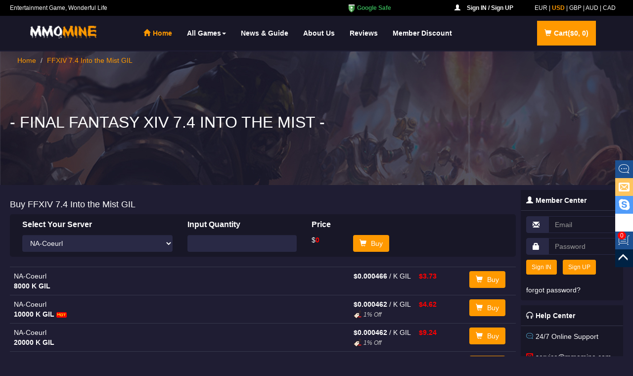

--- FILE ---
content_type: text/html; charset=utf-8
request_url: https://www.mmomine.com/ffxiv-gil/na-coeurl.html
body_size: 9413
content:


<!DOCTYPE html>
<html lang="en-US" xml:lang="en-US" xmlns="http://www.w3.org/1999/xhtml">
<head>
    <link rel="manifest" href="/pwa/manifest.json?e24f1540f4d0491092bc11b929254947">
    <meta charset="utf-8">
    <meta content="IE=edge" http-equiv="X-UA-Compatible">
    <meta content="width=device-width, initial-scale=1" name="viewport">
    <meta name="ROBOTS" content="NOINDEX,NOFOLLOW" />
    <title>Buy WoW Classic Gold, WoW Gold Safe&Fast Delivery - MMOMine</title>
<meta name="Description" content="MMOMine Provides Cheap WoW Classic Gold, WoW Gold for Safe&Fast Delivery, Lower Price and Safe Transaction Service! 7/24 Online Customer Service, welcome to visit!!!" />
<meta name="keywords" content="Buy WoW Classic Gold, Cheap WoW Classic Gold, WoW Classic Gold, Buy WoW Gold, Cheap WoW Gold, WoW Gold" />


    <link href="/css/bootstrap.min.css?e24f1540f4d0491092bc11b929254947" media="screen" rel="stylesheet" />
    <link href="/css/common.css?e24f1540f4d0491092bc11b929254947" media="screen" rel="stylesheet" />
    <link rel="stylesheet" href="/css/pace-theme-flat-top.css?e24f1540f4d0491092bc11b929254947" />

    <script src="/js/jquery.min.js"></script>
    <script src="/js/bootstrap.min.js"></script>
    <script src="/js/jquery.cookie.js"></script>
    <script src="/pwa/pwa.js?e24f1540f4d0491092bc11b929254947"></script>
    <script src='/js/pace.min.js' data-pace-options='{ "ajax": false }'></script>

    <script type="text/javascript">
        var game = "ffxiv";
        var gameName = "Final Fantasy XIV 7.4 Into the Mist";
        var realm = "NA-Coeurl";

        $(function () {
            $("select[name=gameServer]").change(function () {
                window.location.href = $(this).val();
            })

            $("input[name=goldQuantity]").blur(function () {
                getGoldPrice();
            }).keyup(function () {
                getGoldPrice();
            })
        })

        var getGoldPrice = function () {
            var quantity = $("input[name=goldQuantity]").val();
            var reg = /^\d+(\.)?(\d{1,6})?$/;
            if (!reg.test(quantity))
                quantity = 0;
            var price = 0;
            for(var i in goldData)
            {
                if(parseInt(quantity) >= goldData[i].quantity)
                {
                    price = (parseInt(quantity) * goldData[i].price).toFixed(2);
                    break;
                }
            }
            $("strong.goldPrice").text(price);
        }

        var quickBuy = function () {
            var quantity = $("input[name=goldQuantity]").val();
            $.ajax({
                url: '/data/common',
                type: "post",
                data: { "data": "addcart", "type": "gold", "game": game, "realm": realm, "quantity": quantity },
                success: function (data) {
                    data = data.split('^');
                    if (data[0] == "N") {
                        alert(data[1]);
                        return;
                    }
                    window.location.href = "/cart";
                }
            });
        }

        var buy = function (quantity) {
            $.ajax({
                url: '/data/common',
                type: "post",
                data: { "data": "addcart", "type": "gold", "game": game, "realm": realm, "quantity": quantity },
                success: function (data) {
                    data = data.split('^');
                    if (data[0] == "N") {
                        alert(data[1]);
                        return;
                    }
                    window.location.href = "/cart";
                }
            });
        }       

    </script>

    <!-- Global site tag (gtag.js) - Google Analytics -->
<script async src="https://www.googletagmanager.com/gtag/js?id=UA-148834499-1"></script>
<script>
  window.dataLayer = window.dataLayer || [];
  function gtag(){dataLayer.push(arguments);}
  gtag('js', new Date());

  gtag('config', 'UA-148834499-1');
</script>

    <style type="text/css">
        td:first-child {
            /*background: #eee;
            color: #333;*/
            /*text-align: center;*/
        }

        td em {
            font-size: 12px;
        }
    </style>
</head>
<body>
    
<style type="text/css">
    .hide-box {
        top: -90px;
        position: absolute;
    }

    .show-box {
        top: 0;
        z-index: 9999;
        position: unset !important;
    }

    .activity-box .pc {
        display: block;
    }

    .activity-box .m {
        display: none;
    }    

    .modal-close-btn {
        position: absolute;
        right: -10px;
        top: -10px;
        background: #f90;
        padding: 0px 10px;
        border-radius: 50%;
        font-size: 24px;
        color: #fff;
        font-weight: bold;
        z-index: 9999;
    }

    .modal-close-btn:hover {
        background: #f00;
        color: #000;
    }

    @media (max-width:992px) {
        .activity-box .pc {
            display: none;
        }

        .activity-box .m {
            display: block;
        }
        .navbar-collapse{
            height: calc(100vh - 335px);
            overflow-y: auto;
        }
        .dropdown-menu{
            min-width: unset !important;
        }
    }
</style>


<!-- Modal -->


<script type="text/javascript">
    var actBoxShow = "show";
    if (actBoxShow == "show")
        $('#actModal').modal({ backdrop: 'static' });

    var closeActBox = function () {
        $('#actModal').modal('hide');
        $('.activity-box').removeClass('hide');
        $.ajax({
            url: '/data/common',
            type: "post",
            data: { "data": "closeactbox" },
            success: function (data) {

            }
        });
    }

    $(window).scroll(function () {
        var scrollTop = $(document).scrollTop();
        var outerHeight = $('.activity-box').outerHeight();
        if (scrollTop > 0) {
            $('.activity-box').addClass('hide-box');
            $('.activity-box').removeClass('show-box');
            $("#wrapper").css({ "background-position-y": "200px" });
        }
        else {
            if (scrollTop <= outerHeight) {
                $('.activity-box').addClass('show-box');
                $('.activity-box').removeClass('hide-box');
                $("#wrapper").css({ "background-position-y": "290px" });
            }
        }
    });
</script>

<header>
    <nav class="navbar navbar-default">
        <div id="black-topbar" class="hidden-xs noanimate">
            <div class="container">
                <div class="row">
                    <div class="col-md-6 col-sm-6">
                        Entertainment Game, Wonderful Life
                    </div>
                    <div class="col-md-6 col-sm-6">
                        <div class="col-md-3 text-right">
                            <a href="https://transparencyreport.google.com/safe-browsing/search?url=www.mmomine.com" rel="nofollow" target="_blank" style="color: #34a853; font-weight: bold;">
                                <img width="28px" src="/img/google-safe.png" alt="Google Safety" style="height: 16px; width: 16px;">
                                Google Safe</a>
                        </div>
                        <div class="col-md-5 text-right nav-user">
                            <i class="glyphicon glyphicon-user"></i> <a href="/signin" rel="nofollow"> Sign IN / Sign UP</a>
                        </div>
                        <div class="col-md-4 text-right currency-list">
                            <a class="">EUR</a> | <a class="active">USD</a> | <a class="">GBP</a> | <a class="">AUD</a> | <a class="">CAD</a>
                        </div>
                    </div>
                </div>
            </div>
        </div>
        <div class="container-fluid">
            <!-- Brand and toggle get grouped for better mobile display -->
            <div class="navbar-header">
                <button type="button" class="navbar-toggle collapsed" data-toggle="collapse" data-target="#bs-example-navbar-collapse-1" aria-expanded="false">
                    <span class="sr-only">Toggle navigation</span>
                    <span class="icon-bar"></span>
                    <span class="icon-bar"></span>
                    <span class="icon-bar"></span>
                </button>
                <a class="navbar-brand" href="/">
                    <img alt="MMOMine" src="/img/logo.png?1.2.78" /></a>
                <div class="mobile-nav" style="clear: both; display: none;">
                    <div class="pull-left nav-user">
                        <i class="glyphicon glyphicon-user"></i> <a href="/signin" rel="nofollow"> Sign IN / Sign UP</a>
                    </div>
                    <div class="pull-right text-right currency-list">
                        <a class="">EUR</a> | <a class="active">USD</a> | <a class="">GBP</a> | <a class="">AUD</a> | <a class="">CAD</a>
                    </div>
                </div>
            </div>

            <!-- Collect the nav links, forms, and other content for toggling -->
            <div class="collapse navbar-collapse" id="bs-example-navbar-collapse-1">
                <ul class="nav navbar-nav">
                    <li class="active"><a href="/"><i class="glyphicon glyphicon-home"></i>Home <span class="sr-only">(current)</span></a></li>
                    <li class="dropdown">
                        <a href="#" class="dropdown-toggle" data-toggle="dropdown" role="button" aria-haspopup="true" aria-expanded="false">All Games<span class="caret"></span></a>
                        <div class="dropdown-menu">
                            <div class="row2">
                                <div class="col-md-12">
                                    <ul class="">
                                        <li><a href="/wow-classic-sod-gold">
                                            <!--<img class="icon" src="/img/icon/wowclassicus-s.gif">-->
                                            WoW Season of Discovery Gold US
                                            <img src="/img/hot.gif"></a></li>
                                        <li><a href="/wow-classic-sod-gold-eu">
                                            <!--<img class="icon" src="/img/icon/wowclassicus-s.gif">-->
                                            WoW Season of Discovery Gold EU
                                            </a></li>
                                        <li><a href="/Cata-classic-gold">
                                            <!--<img class="icon" src="/img/icon/wowclassicus-s.gif">-->
                                            Cataclysm Classic Gold US
                                            <img src="/img/hot.gif"></a></li>
                                        <li><a href="/cata-classic-gold-eu">
                                            <!--<img class="icon" src="/img/icon/wowclassicus-s.gif">-->
                                            Cataclysm Classic Gold EU
                                            </a></li>                                        
                                        <li><a href="/wow-classic-gold">
                                            <!--<img class="icon" src="/img/icon/wowclassicus-s.gif">-->
                                            WOW Classic Gold US
                                            <img src="/img/hot.gif"></a></li>
                                        <li><a href="/wow-classic-gold-eu">
                                            <!--<img class="icon" src="/img/icon/wowclassiceu-s.gif">-->
                                            WOW Classic Gold EU </a></li>
                                        <li><a href="/wow-gold">
                                            <!--<img class="icon" src="/img/icon/wowclassicus-s.gif">-->
                                            World of Warcraft Gold US
                                            <img src="/img/hot.gif"></a></li>
                                        <li><a href="/wow-gold-eu">
                                            <!--<img class="icon" src="/img/icon/wowclassiceu-s.gif">-->
                                            World of Warcraft Gold EU </a></li>
                                        <li><a href="/ffxiv-gil">
                                            <!--<img class="icon" src="/img/icon/wowclassiceu-s.gif">-->
                                            FFXIV Gil </a></li>
                                        <li><a href="/eso-gold">
                                            <!--<img class="icon" src="/img/icon/wowclassiceu-s.gif">-->
                                            ESO Gold </a></li>
                                    </ul>
                                </div>
                            </div>
                        </div>
                    </li>
                    
                    <li><a href="/news">News & Guide</a></li>
                    
                    <li><a href="/aboutus">About Us</a></li>
                    <li><a href="/reviews">Reviews</a></li>
                    <li><a href="/memberdiscount">Member Discount</a></li>
                </ul>
                <ul class="nav navbar-nav navbar-right cart-box">
                    <li><a class="" href="/cart"><i class="glyphicon glyphicon-shopping-cart"></i>Cart(<strong>$0, 0</strong>)</a></li>

                </ul>
            </div>
            <!-- /.navbar-collapse -->
        </div>
        
        <!-- /.container-fluid -->
    </nav>

</header>


    <div id="wrapper">
        <div class="wrapper-header">
            <div class="container">
                <ol class="breadcrumb">
                    <li><a href="/">Home</a></li>
                    <li class="active"><a href="ffxiv-gil">FFXIV 7.4 Into the Mist GIL </a></li>
                </ol>
                <h3>- Final Fantasy XIV 7.4 Into the Mist -</h3>
            </div>
        </div>
        <div class="container">

            <div class="row2">
                <div class="col-md-10 left-panel">                    
                    <div class="types-bar m-t-10">
                        <ul class="nav nav-pills">
                            
                        </ul>
                    </div>
                    <div class="m-t-20">
                        <h4>Buy FFXIV 7.4 Into the Mist GIL </h4>

                        <div class="alert alert-danger hide" role="alert">There may be a problem with the loading of data. If you need to place an order, please contact the customer service!</div>

                        <div class="col-md-12" style="background: #181727; padding: 10px; border-radius: 5px; margin-bottom: 20px;">
                            <div class="col-md-4">
                                <p style="font-size: 16px; font-weight: bold;">Select Your Server</p>
                                <select name="gameServer" class="form-control">
                                    <option value="http://www.mmomine.com/ffxiv-gil/eu-alpha.html" >EU-Alpha</option><option value="http://www.mmomine.com/ffxiv-gil/eu-cerberus.html" >EU-Cerberus</option><option value="http://www.mmomine.com/ffxiv-gil/eu-innocence.html" >EU-Innocence</option><option value="http://www.mmomine.com/ffxiv-gil/eu-lich.html" >EU-Lich</option><option value="http://www.mmomine.com/ffxiv-gil/eu-louisoix.html" >EU-Louisoix</option><option value="http://www.mmomine.com/ffxiv-gil/eu-moogle.html" >EU-Moogle</option><option value="http://www.mmomine.com/ffxiv-gil/eu-odin.html" >EU-Odin</option><option value="http://www.mmomine.com/ffxiv-gil/eu-omega.html" >EU-Omega</option><option value="http://www.mmomine.com/ffxiv-gil/eu-phantom.html" >EU-Phantom</option><option value="http://www.mmomine.com/ffxiv-gil/eu-phoenix.html" >EU-Phoenix</option><option value="http://www.mmomine.com/ffxiv-gil/eu-pixie.html" >EU-Pixie</option><option value="http://www.mmomine.com/ffxiv-gil/eu-ragnarok(legacy).html" >EU-Ragnarok(LEGACY)</option><option value="http://www.mmomine.com/ffxiv-gil/eu-raiden.html" >EU-Raiden</option><option value="http://www.mmomine.com/ffxiv-gil/eu-sagittarius.html" >EU-Sagittarius</option><option value="http://www.mmomine.com/ffxiv-gil/eu-shiva.html" >EU-Shiva</option><option value="http://www.mmomine.com/ffxiv-gil/eu-spriggan.html" >EU-Spriggan</option><option value="http://www.mmomine.com/ffxiv-gil/eu-titania.html" >EU-Titania</option><option value="http://www.mmomine.com/ffxiv-gil/eu-twintania.html" >EU-Twintania</option><option value="http://www.mmomine.com/ffxiv-gil/eu-tycoon.html" >EU-Tycoon</option><option value="http://www.mmomine.com/ffxiv-gil/eu-zodiark.html" >EU-Zodiark</option><option value="http://www.mmomine.com/ffxiv-gil/jp-aegis(legacy).html" >JP-Aegis(legacy)</option><option value="http://www.mmomine.com/ffxiv-gil/jp-alexander.html" >JP-Alexander</option><option value="http://www.mmomine.com/ffxiv-gil/jp-anima.html" >JP-Anima</option><option value="http://www.mmomine.com/ffxiv-gil/jp-asura.html" >JP-Asura</option><option value="http://www.mmomine.com/ffxiv-gil/jp-atomos.html" >JP-Atomos</option><option value="http://www.mmomine.com/ffxiv-gil/jp-bahamut.html" >JP-Bahamut</option><option value="http://www.mmomine.com/ffxiv-gil/jp-belias.html" >JP-Belias</option><option value="http://www.mmomine.com/ffxiv-gil/jp-carbuncle.html" >JP-Carbuncle</option><option value="http://www.mmomine.com/ffxiv-gil/jp-chocobo.html" >JP-Chocobo</option><option value="http://www.mmomine.com/ffxiv-gil/jp-durandal(legacy).html" >JP-Durandal(legacy)</option><option value="http://www.mmomine.com/ffxiv-gil/jp-fenrir.html" >JP-Fenrir</option><option value="http://www.mmomine.com/ffxiv-gil/jp-garuda.html" >JP-Garuda</option><option value="http://www.mmomine.com/ffxiv-gil/jp-gungnir(legacy).html" >JP-Gungnir(legacy)</option><option value="http://www.mmomine.com/ffxiv-gil/jp-hades.html" >JP-Hades</option><option value="http://www.mmomine.com/ffxiv-gil/jp-ifrit.html" >JP-Ifrit</option><option value="http://www.mmomine.com/ffxiv-gil/jp-ixion.html" >JP-Ixion</option><option value="http://www.mmomine.com/ffxiv-gil/jp-kujata.html" >JP-Kujata</option><option value="http://www.mmomine.com/ffxiv-gil/jp-mandragora.html" >JP-Mandragora</option><option value="http://www.mmomine.com/ffxiv-gil/jp-masamune(legacy).html" >JP-Masamune(legacy)</option><option value="http://www.mmomine.com/ffxiv-gil/jp-pandaemonium.html" >JP-Pandaemonium</option><option value="http://www.mmomine.com/ffxiv-gil/jp-ramuh.html" >JP-Ramuh</option><option value="http://www.mmomine.com/ffxiv-gil/jp-ridill(legacy).html" >JP-Ridill(legacy)</option><option value="http://www.mmomine.com/ffxiv-gil/jp-shinryu.html" >JP-Shinryu</option><option value="http://www.mmomine.com/ffxiv-gil/jp-tiamat.html" >JP-Tiamat</option><option value="http://www.mmomine.com/ffxiv-gil/jp-titan.html" >JP-Titan</option><option value="http://www.mmomine.com/ffxiv-gil/jp-tonberry.html" >JP-Tonberry</option><option value="http://www.mmomine.com/ffxiv-gil/jp-typhon.html" >JP-Typhon</option><option value="http://www.mmomine.com/ffxiv-gil/jp-ultima.html" >JP-Ultima</option><option value="http://www.mmomine.com/ffxiv-gil/jp-unicorn.html" >JP-Unicorn</option><option value="http://www.mmomine.com/ffxiv-gil/jp-valefor.html" >JP-Valefor</option><option value="http://www.mmomine.com/ffxiv-gil/jp-yojimbo.html" >JP-Yojimbo</option><option value="http://www.mmomine.com/ffxiv-gil/jp-zeromus.html" >JP-Zeromus</option><option value="http://www.mmomine.com/ffxiv-gil/na-adamantoise.html" >NA-Adamantoise</option><option value="http://www.mmomine.com/ffxiv-gil/na-balmung(legacy).html" >NA-Balmung(LEGACY)</option><option value="http://www.mmomine.com/ffxiv-gil/na-behemoth.html" >NA-Behemoth</option><option value="http://www.mmomine.com/ffxiv-gil/na-brynhildr.html" >NA-BRYnhildr</option><option value="http://www.mmomine.com/ffxiv-gil/na-cactuar.html" >NA-Cactuar</option><option value="http://www.mmomine.com/ffxiv-gil/na-coeurl.html" selected>NA-Coeurl</option><option value="http://www.mmomine.com/ffxiv-gil/na-cuchulainn.html" >NA-Cuchulainn</option><option value="http://www.mmomine.com/ffxiv-gil/na-diabolos.html" >NA-Diabolos</option><option value="http://www.mmomine.com/ffxiv-gil/na-excalibur(legacy).html" >NA-Excalibur(LEGACY)</option><option value="http://www.mmomine.com/ffxiv-gil/na-exodus.html" >NA-Exodus</option><option value="http://www.mmomine.com/ffxiv-gil/na-faerie.html" >NA-Faerie</option><option value="http://www.mmomine.com/ffxiv-gil/na-famfrit.html" >NA-Famfrit</option><option value="http://www.mmomine.com/ffxiv-gil/na-gilgamesh.html" >NA-Gilgamesh</option><option value="http://www.mmomine.com/ffxiv-gil/na-goblin.html" >NA-Goblin</option><option value="http://www.mmomine.com/ffxiv-gil/na-golem.html" >NA-Golem</option><option value="http://www.mmomine.com/ffxiv-gil/na-halicarnassus.html" >NA-Halicarnassus</option><option value="http://www.mmomine.com/ffxiv-gil/na-hyperion(legacy).html" >NA-Hyperion(LEGACY)</option><option value="http://www.mmomine.com/ffxiv-gil/na-jenova.html" >NA-Jenova</option><option value="http://www.mmomine.com/ffxiv-gil/na-kraken.html" >NA-Kraken</option><option value="http://www.mmomine.com/ffxiv-gil/na-lamia.html" >NA-Lamia</option><option value="http://www.mmomine.com/ffxiv-gil/na-leviathan.html" >NA-Leviathan</option><option value="http://www.mmomine.com/ffxiv-gil/na-maduin.html" >NA-Maduin</option><option value="http://www.mmomine.com/ffxiv-gil/na-malboro.html" >NA-Malboro</option><option value="http://www.mmomine.com/ffxiv-gil/na-marilith.html" >NA-Marilith</option><option value="http://www.mmomine.com/ffxiv-gil/na-mateus.html" >NA-Mateus</option><option value="http://www.mmomine.com/ffxiv-gil/na-midgardsormr.html" >NA-Midgardsormr</option><option value="http://www.mmomine.com/ffxiv-gil/na-rafflesia.html" >NA-Rafflesia</option><option value="http://www.mmomine.com/ffxiv-gil/na-sargatanas(legacy).html" >NA-Sargatanas(LEGACY)</option><option value="http://www.mmomine.com/ffxiv-gil/na-seraph.html" >NA-Seraph</option><option value="http://www.mmomine.com/ffxiv-gil/na-siren.html" >NA-Siren</option><option value="http://www.mmomine.com/ffxiv-gil/na-ultros.html" >NA-Ultros</option><option value="http://www.mmomine.com/ffxiv-gil/na-zalera.html" >NA-Zalera</option><option value="http://www.mmomine.com/ffxiv-gil/oc-bismarck.html" >OC-Bismarck</option><option value="http://www.mmomine.com/ffxiv-gil/oc-ravana.html" >OC-Ravana</option><option value="http://www.mmomine.com/ffxiv-gil/oc-sephirot.html" >OC-Sephirot</option><option value="http://www.mmomine.com/ffxiv-gil/oc-sophia.html" >OC-Sophia</option><option value="http://www.mmomine.com/ffxiv-gil/oc-zurvan.html" >OC-Zurvan</option>
                                </select>
                            </div>
                            <div class="col-md-3">
                                <p style="font-size: 16px; font-weight: bold;">Input Quantity</p>
                                <input type="text" name="goldQuantity" class="form-control" />
                            </div>
                            <div class="col-md-1">
                                <p style="font-size: 16px; font-weight: bold;">Price</p>
                                $<strong class="goldPrice" style="color: red;">0</strong>
                            </div>
                            <div class="col-md-2">
                                <p style="font-size: 16px; font-weight: bold;">&nbsp;</p>
                                <button class="btn btn-buy" type="submit" onclick="quickBuy();"><i class="glyphicon glyphicon-shopping-cart"></i> Buy</button>
                            </div>
                        </div>                       

                        <table class="table table-hover">
                            <tbody>
                                <tr class="Rare"><td>NA-Coeurl<br /><strong>8000 K GIL</strong> </td><td width="13%"><strong>$0.000466</strong> / K GIL </td><td width="10%"><strong style="color: #f00;">$3.73</strong></td><td width="10%"><button class="btn btn-buy" type="submit" onclick="buy(8000);"><i class="glyphicon glyphicon-shopping-cart"></i> Buy</button></td></tr>
<tr class="Rare"><td>NA-Coeurl<br /><strong>10000 K GIL</strong>  <img src="/img/hot.gif" alt=""></td><td width="13%"><strong>$0.000462</strong> / K GIL <br/><img src="/img/off.png" /> <em style="color: #ccc;">1% Off</em></td><td width="10%"><strong style="color: #f00;">$4.62</strong></td><td width="10%"><button class="btn btn-buy" type="submit" onclick="buy(10000);"><i class="glyphicon glyphicon-shopping-cart"></i> Buy</button></td></tr>
<tr class="Rare"><td>NA-Coeurl<br /><strong>20000 K GIL</strong> </td><td width="13%"><strong>$0.000462</strong> / K GIL <br/><img src="/img/off.png" /> <em style="color: #ccc;">1% Off</em></td><td width="10%"><strong style="color: #f00;">$9.24</strong></td><td width="10%"><button class="btn btn-buy" type="submit" onclick="buy(20000);"><i class="glyphicon glyphicon-shopping-cart"></i> Buy</button></td></tr>
<tr class="Rare"><td>NA-Coeurl<br /><strong>30000 K GIL</strong> </td><td width="13%"><strong>$0.000462</strong> / K GIL <br/><img src="/img/off.png" /> <em style="color: #ccc;">1% Off</em></td><td width="10%"><strong style="color: #f00;">$13.85</strong></td><td width="10%"><button class="btn btn-buy" type="submit" onclick="buy(30000);"><i class="glyphicon glyphicon-shopping-cart"></i> Buy</button></td></tr>
<tr class="Rare"><td>NA-Coeurl<br /><strong>40000 K GIL</strong>  <img src="/img/hot.gif" alt=""></td><td width="13%"><strong>$0.000457</strong> / K GIL <br/><img src="/img/off.png" /> <em style="color: #ccc;">2% Off</em></td><td width="10%"><strong style="color: #f00;">$18.29</strong></td><td width="10%"><button class="btn btn-buy" type="submit" onclick="buy(40000);"><i class="glyphicon glyphicon-shopping-cart"></i> Buy</button></td></tr>
<tr class="Rare"><td>NA-Coeurl<br /><strong>50000 K GIL</strong>  <img src="/img/hot.gif" alt=""></td><td width="13%"><strong>$0.000457</strong> / K GIL <br/><img src="/img/off.png" /> <em style="color: #ccc;">2% Off</em></td><td width="10%"><strong style="color: #f00;">$22.86</strong></td><td width="10%"><button class="btn btn-buy" type="submit" onclick="buy(50000);"><i class="glyphicon glyphicon-shopping-cart"></i> Buy</button></td></tr>
<tr class="Epic"><td>NA-Coeurl<br /><strong>60000 K GIL</strong> </td><td width="13%"><strong>$0.000457</strong> / K GIL <br/><img src="/img/off.png" /> <em style="color: #ccc;">2% Off</em></td><td width="10%"><strong style="color: #f00;">$27.43</strong></td><td width="10%"><button class="btn btn-buy" type="submit" onclick="buy(60000);"><i class="glyphicon glyphicon-shopping-cart"></i> Buy</button></td></tr>
<tr class="Epic"><td>NA-Coeurl<br /><strong>80000 K GIL</strong> </td><td width="13%"><strong>$0.000453</strong> / K GIL <br/><img src="/img/off.png" /> <em style="color: #ccc;">3% Off</em></td><td width="10%"><strong style="color: #f00;">$36.20</strong></td><td width="10%"><button class="btn btn-buy" type="submit" onclick="buy(80000);"><i class="glyphicon glyphicon-shopping-cart"></i> Buy</button></td></tr>
<tr class="Epic"><td>NA-Coeurl<br /><strong>100000 K GIL</strong>  <img src="/img/hot.gif" alt=""></td><td width="13%"><strong>$0.000448</strong> / K GIL <br/><img src="/img/off.png" /> <em style="color: #ccc;">4% Off</em></td><td width="10%"><strong style="color: #f00;">$44.78</strong></td><td width="10%"><button class="btn btn-buy" type="submit" onclick="buy(100000);"><i class="glyphicon glyphicon-shopping-cart"></i> Buy</button></td></tr>
<tr class="Legendary"><td>NA-Coeurl<br /><strong>200000 K GIL</strong>  <img src="/img/hot.gif" alt=""></td><td width="13%"><strong>$0.000448</strong> / K GIL <br/><img src="/img/off.png" /> <em style="color: #ccc;">4% Off</em></td><td width="10%"><strong style="color: #f00;">$89.56</strong></td><td width="10%"><button class="btn btn-buy" type="submit" onclick="buy(200000);"><i class="glyphicon glyphicon-shopping-cart"></i> Buy</button></td></tr>
<tr class="Legendary"><td>NA-Coeurl<br /><strong>300000 K GIL</strong> </td><td width="13%"><strong>$0.000443</strong> / K GIL <br/><img src="/img/off.png" /> <em style="color: #ccc;">5% Off</em></td><td width="10%"><strong style="color: #f00;">$132.95</strong></td><td width="10%"><button class="btn btn-buy" type="submit" onclick="buy(300000);"><i class="glyphicon glyphicon-shopping-cart"></i> Buy</button></td></tr>
<tr class="Legendary"><td>NA-Coeurl<br /><strong>400000 K GIL</strong> </td><td width="13%"><strong>$0.000439</strong> / K GIL <br/><img src="/img/off.png" /> <em style="color: #ccc;">6% Off</em></td><td width="10%"><strong style="color: #f00;">$175.40</strong></td><td width="10%"><button class="btn btn-buy" type="submit" onclick="buy(400000);"><i class="glyphicon glyphicon-shopping-cart"></i> Buy</button></td></tr>
<tr class="Legendary"><td>NA-Coeurl<br /><strong>500000 K GIL</strong>  <img src="/img/hot.gif" alt=""></td><td width="13%"><strong>$0.000434</strong> / K GIL <br/><img src="/img/off.png" /> <em style="color: #ccc;">7% Off</em></td><td width="10%"><strong style="color: #f00;">$216.91</strong></td><td width="10%"><button class="btn btn-buy" type="submit" onclick="buy(500000);"><i class="glyphicon glyphicon-shopping-cart"></i> Buy</button></td></tr>
<tr class="Rare"><td>NA-Coeurl<br /><strong>600000 K GIL</strong> </td><td width="13%"><strong>$0.000429</strong> / K GIL <br/><img src="/img/off.png" /> <em style="color: #ccc;">8% Off</em></td><td width="10%"><strong style="color: #f00;">$257.50</strong></td><td width="10%"><button class="btn btn-buy" type="submit" onclick="buy(600000);"><i class="glyphicon glyphicon-shopping-cart"></i> Buy</button></td></tr>
<tr class="Rare"><td>NA-Coeurl<br /><strong>800000 K GIL</strong> </td><td width="13%"><strong>$0.000425</strong> / K GIL <br/><img src="/img/off.png" /> <em style="color: #ccc;">9% Off</em></td><td width="10%"><strong style="color: #f00;">$339.60</strong></td><td width="10%"><button class="btn btn-buy" type="submit" onclick="buy(800000);"><i class="glyphicon glyphicon-shopping-cart"></i> Buy</button></td></tr>
<tr class="Rare"><td>NA-Coeurl<br /><strong>1000000 K GIL</strong> </td><td width="13%"><strong>$0.000420</strong> / K GIL <br/><img src="/img/off.png" /> <em style="color: #ccc;">10% Off</em></td><td width="10%"><strong style="color: #f00;">$419.83</strong></td><td width="10%"><button class="btn btn-buy" type="submit" onclick="buy(1000000);"><i class="glyphicon glyphicon-shopping-cart"></i> Buy</button></td></tr>

                            </tbody>
                        </table>
                    </div>

                    
<div class="section guarantee-panel" style="padding: 5px 0 30px 0px;">
    <div class="container2">
    <div class="content">
        <h3 class="panel-title" style="background: url('/img/title_our_guarantee.png') top center no-repeat;"><span class="hide">Our Guarantee</span></h3>
        <div class="row">
            <div class="col-sm-6 col-md-6">
                <div class="col-md-3 text-center"><img src="/img/guarantee_01.png" /></div>
                <div class="col-md-9 box" style="border-right: 1px solid #36374C; border-bottom: 1px solid #36374C;">
                    <h4>
                        Best Price</h4>
                    <p>
                        We pay close attention to daily price changes and offer the best deals.  Believe us, the price you pay is worthwhile for the quality services we provide.
                    </p>
                </div>
            </div>
            <div class="col-sm-6 col-md-6">               
                <div class="col-md-9 box text-right" style="border-bottom: 1px solid #36374C;">
                    <h4>
                        Fast Delivery</h4>
                    <p>
                        We focus on the fast delivery and good service for all customers. According to your delivery method, ETA is guaranteed to be within 5 mins to 24 hrs.
                    </p>
                </div>
                 <div class="col-md-3 text-center"><img src="/img/guarantee_02.png" /></div>
            </div>
        </div>
        <div class="row">
            <div class="col-sm-6 col-md-6">     
                <div class="col-md-3 text-center"><img src="/img/guarantee_03.png" /></div>           
                <div class="col-md-9 box" style="border-right: 1px solid #36374C;">
                    <h4>
                        Safe & Secure</h4>
                    <p>
                        Trading through in-game mailbox, auction house or face to face. We take the responsibility to make sure that it is 100%  safe for every transaction. All information you provide will be only using for the order.
                    </p>
                </div>                
            </div>
            <div class="col-sm-6 col-md-6">                
                <div class="col-md-9 box text-right">
                    <h4>
                        Refund</h4>
                    <p>
                       If you have any doubts or dissatisfaction with the order in the gold transaction process, a full refund is available, and we will process it as soon as possible.
                    </p>
                </div>
                <div class="col-md-3 text-center"><img src="/img/guarantee_04.png" /></div>
            </div>
        </div>
    </div>
        </div>
</div>

                </div>
                <div class="col-md-2 right-panel">
                    
<ul class="list-group">
    <li class="list-group-item hd"><i class="glyphicon glyphicon-user"></i>Member Center
    </li>
    <li class="list-group-item bd" style="display: none;">
        
    </li>
    <li class="list-group-item bd" style="display: ;">
        <form method="post" action="/signincheck">
            <div class="input-group">
                <span class="input-group-addon"><i class="glyphicon glyphicon-envelope"></i></span>
                <input type="text" name="email" class="form-control" placeholder="Email" />
            </div>

            <div class="input-group m-t-10">
                <span class="input-group-addon"><i class="glyphicon glyphicon-lock"></i></span>
                <input type="password" name="password" class="form-control" placeholder="Password" />
            </div>

            <div class="input-group m-t-10">
                <button type="submit" class="btn btn-primary btn-sm btn-outline">Sign IN</button>
                &nbsp;
                <a class="btn btn-primary btn-sm btn-outline" href="/signup">Sign UP</a>
            </div>
        </form>
    </li>
    <li class="list-group-item ft" style="display: ;"><a href="/passwordrecovery">forgot password?</a></li>
</ul>
<ul class="list-group">
    <li class="list-group-item hd"><i class="glyphicon glyphicon-headphones"></i>Help Center
    </li>
    <li class="list-group-item bd"><i class="dragon-ico-livechat" style="color: #5DC5EF;"></i><a href="javascript:livechat();void(0);" target="_blank">24/7 Online Support</a></li>
    <li class="list-group-item bd"><i class="dragon-ico-envelop" style="color: #f00;"></i><a href="/cdn-cgi/l/email-protection#7a091f080c13191f3a1717151713141f5419151745090f18101f190e473717151713141f541915175a321f160a"><span class="__cf_email__" data-cfemail="c0b3a5b2b6a9a3a580adadafada9aea5eea3afad">[email&#160;protected]</span></a></li>
    <li class="list-group-item bd"><i class="dragon-ico-skype" style="color: #5DC5EF;"></i><a href="skype:live:.cid.87da7e84c020773e?chat"> mmomine.com</a></li>
    <li class="list-group-item bd"><img src="/img/discord-line.png?123" style="width: 16px;" /> mmomine.com#1570</li>
    
</ul>

<div class="list-group">
    <div class="list-group-item hd">
        <i class="glyphicon glyphicon-stats"></i>Order Track
    </div>
    <form method="post" target="_blank" action="/ordertrack">
        <div class="list-group-item bd">
            <div class="input-group">
                <span class="input-group-addon"><i class="glyphicon glyphicon-usd"></i></span>
                <input type="text" class="form-control" name="number" placeholder="Order Number" />
            </div>
        </div>
        <div class="list-group-item bd">
            <div class="input-group">
                <span class="input-group-addon"><i class="glyphicon glyphicon-envelope"></i></span>
                <input type="text" class="form-control" name="email" placeholder="Order Email" />
            </div>
        </div>
        <div class="list-group-item bd">
            <button class="btn btn-primary btn-sm btn-outline" type="submit">Submit</button>
        </div>
    </form>
</div>

                </div>
            </div>
        </div>
    </div>

    
<footer class="footer">
    <div class="container">
        <div class="row">
            <div class="col-md-2">
                <img alt="MMOMine" src="/img/logo.png" />
            </div>
            <div class="col-md-10">
                <div class="col-md-3">
                    <h5>Home Pages</h5>
                    <ul class="list-split">
                        <li><a href="/">Home</a></li>
                        <li><a href="/allgames">All Games</a></li>
                        <li><a href="/news">News & Guide</a></li>
                        <li><a href="/aboutus">About Us</a></li>
                        <li><a href="/reviews">Reviews</a></li>
                        <li><a href="/memberdiscount">Member Discount</a></li>
                    </ul>
                </div>
                <div class="col-md-3">
                    <h5>Hot Games</h5>                    
                    <ul class="footer-tags">
                        <li><a href="/wotlk-classic-gold"><strong>WOTLK Classic Gold</strong></a></li>
                        <li><a href="/ffxiv-gil"><strong>FFXIV Gil</strong></a></li>
                        <li><a href="/eso-gold"><strong>ESO Gold</strong></a></li>
                        
                    </ul>
                </div>
                <div class="col-md-3">
                    <h5>Information</h5>
                    <ul class="list-split">
                        <li><a href="/privacypolicy">Privacy Policy</a></li>
                        <li><a href="/termsconditions">Terms & Conditions</a></li>
                        <li><a href="/sitemap.xml">SiteMap</a></li>
                    </ul>
                </div>
                <div class="col-md-3">
                    <h5>Contact US</h5>
                    <ul class="list-split">
                        <li><a href="/cdn-cgi/l/email-protection#a9daccdbdfc0cacce9c4c4c6c4c0c7cc87cac6c4">Email: <span class="__cf_email__" data-cfemail="c2b1a7b0b4aba1a782afafadafabaca7eca1adaf">[email&#160;protected]</span></a></li>
                        <li><a href="skype:live:.cid.87da7e84c020773e?chat">Skype: mmomine.com</a></li>
                        <li><a href="#">Discord: mmomine.com#1570</a></li>
                    </ul>
                    <h5>Follow US</h5>
                    <ul class="list-split">
                        <li style="float: left; margin-right: 10px;"><a href="https://www.facebook.com/Mmominecom-105665367749060" target="_blank" title="MMOMine FaceBook"><img src="/img/facebook.png" /></a></li>
                        <li style="float: left;"><a href="https://twitter.com/MmomineC" target="_blank" title="MMOMine Twitter"><img src="/img/twitter.png" /></a></li>                        
                    </ul>
                </div>
            </div>
        </div>
        <div class="text-center" style="padding: 10px 0;">
            <img class="" src="/img/payments.png?123" />
        </div>
        <div class="row" style="padding-top: 10px; border-top: 1px solid #564E59; font-size: 12px; color: #fff;">
           <div class="col-md-6 text-left">&copy; mmomine 2016 - 2020. DREAM SPACE GAMIN G CO., LTD (Address: PO Box 4385, 12656900 - COMPANIES HOUSE DEFAULT ADDRESS, Cardiff, CF14 8LH.</div>
            <div class="col-md-6 text-right">Kindly Reminder: Possible account termination when using illegal leveling or illegally obtained gold.</div>
        </div>
    </div>
</footer>

<div class="service">
    <a class="bubble-tip service-livechat" rel="nofollow" href="javascript:livechat();void(0);" title="livechat"><i class="dragon-ico-livechat"></i></a>
    <a class="bubble-tip service-envelop" rel="nofollow" href="/cdn-cgi/l/email-protection#deadbbaca8b7bdbb9eb3b3b1b3b7b0bbf0bdb1b3" title="email"><i class="dragon-ico-envelop"></i></a>
    <a class="bubble-tip service-home" rel="nofollow" href="skype:live:.cid.87da7e84c020773e?chat" title="skype"><i class="dragon-ico-skype"></i></a>
    <a class="bubble-tip service-discord" rel="nofollow" href="javascript:alert('Please join us discord: mmomine.com#1570');void(0)" title="discord">
        <img src="/img/discord-line.png" style="width: 28px;" /></a>
    <a class="bubble-tip service-shopcart" rel="nofollow" href="/cart" title="Shopping Cart" style="position: relative;"><i class="dragon-ico-shopcart"></i>
        <div style="position: absolute; top: -15px; left: 5px;"><span style="background: #f00; background: #f00; border-radius: 25px; padding: 1px 5px; font-size: 12px;">0</span></div>
    </a>
    <a class="bubble-tip service-top" rel="nofollow" href="javascript:scroll(0,0);void(0);" title="Go Top"><i class="glyphicon glyphicon-menu-up"></i></a>
</div>

<style type="text/css">
    /*  */
    .footer-bar {
        position: fixed;
        z-index: 999;
        bottom: 0;
        left: 0;
        right: 0;
        background: #d9534f;
        opacity: 0.9;
        padding: 0px 0;
    }

    .footer-bar h3{
        color: #fff;
        margin: 10px !important;
    }

    .footer-bar i{
        color: yellow;
    }

    /*  */
    .coupon-popup {
        position: fixed;
        left: 0;
        right: 0;
        top: 0;
        bottom: 0;
        background: rgba(0, 0, 0, 0.8);
        z-index: 9999;
    }

    .coupon-popup .box {
        width: 371px;
        height: 392px;
        position: absolute;
        top: 50%;
        margin-top: -220px;
        left: 50%;
        margin-left: -185px;
    }

    .coupon-popup .box > img {
        width: 371px;
        height: 392px;
    }

    .coupon-popup .box > input {
        opacity: 0;
    }

    .coupon-popup .btn-close {
        position: absolute;
        width: 40px;
        height: 40px;
        top: 3px;
        right: -1px;
    }

    .coupon-popup .btn-get {
        position: absolute;
        width: 170px;
        height: 40px;
        bottom: 37px;
        left: 100px;
    }

    @media (max-width:992px) {
        .footer-bar{
            display: none !important;
        }
        .coupon-popup{
            display: none !important;
        }
    }
</style>
<div class="footer-bar" style="display: none;">
    <div class="container">
        <div class="row">
            <div class="col-md-6">
                <h3>Create MMOMine Desktop Shortcuts <i>for</i> 3% discount!</h3>
            </div>
            <div class="col-md-6">
                <div class="row" style="margin: 10px !important;">
                    <div class="col-md-6 text-right">
                        <a href="javascript:;" class="btn btn-success btn-sm">Get 3% Discount</a>
                    </div>
                    <div class="col-md-6 text-left">
                        <a href="javascript:;" class="btn btn-default btn-sm">Leave ruthlessly</a>
                    </div>
                </div>                
            </div>
        </div>
    </div>
</div>
<div class="coupon-popup" style="display: none;">
    <div class="box">
        <img src="/img/coupon-popup.png" />
        <a class="btn-close" href="javascript:;"></a>
        <a class="btn-get" href="javascript:;"></a>
        <input value="mmominefast" style="opacity: 0;" />
    </div>
</div>

<script data-cfasync="false" src="/cdn-cgi/scripts/5c5dd728/cloudflare-static/email-decode.min.js"></script><script type="text/javascript">   

    $("#wrapper").css({ "background-position-y": "290px" });
    $(function () {
        $("div.currency-list a").click(function () {
            $.ajax({
                url: '/data/common',
                type: "post",
                data: { "data": "choosecurrency", "currency": $(this).text() },
                success: function (data) {
                    window.location.reload();
                }
            });
        })
        //
        $('.footer-bar .btn-default').click(function () {
            $.cookie('Delayed', true);
            $('.footer-bar').slideUp(500);
        });
        //
        $(".coupon-popup .btn-close").click(function () {
            $.cookie('Hidden', true);
            $(".coupon-popup").fadeOut(500);
        });
        //
        $(".coupon-popup .btn-get").click(function () {
            $(".coupon-popup .box>input").select();
            document.execCommand("Copy");
            alert("The coupon has been copied and can be used when buying products!");
            $.cookie('Hidden', true);
            $(".coupon-popup").fadeOut(500);
        });
        //
        //if (!$.cookie('Delayed')) {
        //    $('.footer-bar').slideDown(500);
        //}

        //
        $.ajax({
            url: '/data/common',
            type: "post",
            data: { "data": "getipinfo" },
            success: function (data) {
                console.log(data);
            }
        });
    })


    var livechat = function () {
        window.open("https://tawk.to/chat/5a102c39198bd56b8c03be9c/default", "", "height=600,width=500,top=0,left=0,toolbar=no,menubar=no,scrollbars=no,resizable=no,location=no,status=no,channelmode=yes");
    }
</script>

<div class="hide">
    
<!--Start of Tawk.to Script-->
<script type="text/javascript">
var Tawk_API=Tawk_API||{}, Tawk_LoadStart=new Date();
(function(){
var s1=document.createElement("script"),s0=document.getElementsByTagName("script")[0];
s1.async=true;
s1.src='https://embed.tawk.to/5a102c39198bd56b8c03be9c/default';
s1.charset='UTF-8';
s1.setAttribute('crossorigin','*');
s0.parentNode.insertBefore(s1,s0);
})();
</script>
<!--End of Tawk.to Script-->

<!-- Default Statcounter code for mmomine.com https://mmomine.com -->
<script type="text/javascript">
var sc_project=12118943; 
var sc_invisible=0; 
var sc_security="73a08947"; 
var sc_https=1; 
var scJsHost = "https://";
document.write("<sc"+"ript type='text/javascript' src='" + scJsHost+
"statcounter.com/counter/counter.js'></"+"script>");
</script>
<noscript><div class="statcounter"><a title="hit counter"
href="https://statcounter.com/" target="_blank"><img class="statcounter"
src="https://c.statcounter.com/12118943/0/73a08947/0/" alt="hit
counter"></a></div></noscript>
<!-- End of Statcounter Code -->

</div>


    <script type="text/javascript">
        var goldData = [{"quantity":1000000,"price":0.000419832000000000},{"quantity":800000,"price":0.000424496800000000},{"quantity":600000,"price":0.000429161600000000},{"quantity":500000,"price":0.000433826400000000},{"quantity":400000,"price":0.000438491200000000},{"quantity":300000,"price":0.000443156000000000},{"quantity":200000,"price":0.000447820800000000},{"quantity":100000,"price":0.000447820800000000},{"quantity":80000,"price":0.000452485600000000},{"quantity":60000,"price":0.000457150400000000},{"quantity":50000,"price":0.000457150400000000},{"quantity":40000,"price":0.000457150400000000},{"quantity":30000,"price":0.000461815200000000},{"quantity":20000,"price":0.000461815200000000},{"quantity":10000,"price":0.000461815200000000},{"quantity":8000,"price":0.000466480000000000}];
    </script>
<script defer src="https://static.cloudflareinsights.com/beacon.min.js/vcd15cbe7772f49c399c6a5babf22c1241717689176015" integrity="sha512-ZpsOmlRQV6y907TI0dKBHq9Md29nnaEIPlkf84rnaERnq6zvWvPUqr2ft8M1aS28oN72PdrCzSjY4U6VaAw1EQ==" data-cf-beacon='{"version":"2024.11.0","token":"d621a8d9ec1b41c18783da622fac0ec7","r":1,"server_timing":{"name":{"cfCacheStatus":true,"cfEdge":true,"cfExtPri":true,"cfL4":true,"cfOrigin":true,"cfSpeedBrain":true},"location_startswith":null}}' crossorigin="anonymous"></script>
</body>
</html>


--- FILE ---
content_type: text/html; charset=utf-8
request_url: https://www.mmomine.com/data/common
body_size: -260
content:
US|United States|US-OH

--- FILE ---
content_type: text/css
request_url: https://www.mmomine.com/css/common.css?e24f1540f4d0491092bc11b929254947
body_size: 7432
content:
body {	
    background:#1F1D33;
}
blockquote {
	padding:5px 10px;
	font-size:14px;
    margin-bottom: 0px;
}
.container > .navbar-header,.container-fluid > .navbar-header,.container > .navbar-collapse,.container-fluid > .navbar-collapse {
	margin-right:15px;
	margin-left:15px;
}
header .navbar {
	position:fixed;
	right:0;
	left:0;
	z-index:1030;
	/*margin-bottom:0 !important;
	border-bottom:1px solid #ddd !important;*/
}
header .navbar-default {
	/*background:transparent none;
	border-color:#eeeeee;
	background-color:rgba(255,255,255,.90);
	*/
    background-color:#181727 !important
}
header .navbar-default .navbar-nav > .active > a {
	color:#f90;
	font-weight:bold;
	background:none !important;
}
header .navbar-default .navbar-nav a {
	color:#fff;
    font-weight: bold;
}
header .navbar-default .navbar-nav a:hover {
	color:#fff !important;
	/*font-weight:bold;
	*/
        background:#f90 !important;
}
header .navbar-default .navbar-nav a:hover strong{
	color:#fff !important;
}
header .navbar-default .dropdown-menu a {
	color:#fff !important;
    font-weight: normal !important;

}
header .navbar-default .cart-box a {
	    background: #f90 !important;

}
header .navbar-default .cart-box a:hover {
	    background: #f60 !important;

}
header .navbar-default{
    border: unset;
    border-color: unset;
    border-radius: unset;
}
header .nav-user a{
    color: #fff;
    font-weight: bold;
    margin: 0 5px;
}
#black-topbar {
	height:32px;
	line-height:32px;
	background-color:#000;
	position:relative;
	z-index:1;
	color:#fff;
	font-size:12px;
}
header .currency-list a {
	color:#fff;
}
header .currency-list a.active {
	color:#f90;
	font-weight:bold;
}
header .currency-list a:hover {
	color:#f90;
	text-decoration:underline;
}
header .btn-outline {
	margin-top:10px;
	margin-bottom:10px;
}
header .container-fluid {
	margin-right:auto;
	margin-left:auto;
	padding-left:15px;
	padding-right:15px;
}
header .container-fluid {
	max-width:1160px;
	padding:10px 0;
}
header .container-fluid .navbar-brand {
	margin-right:50px !important;
	padding-top:0;
}
@media (min-width:992px) {
	header .container-fluid .navbar-brand {
	padding-left:0;
}
}.dropdown-menu {
	/*min-width:720px !important;*/
}
 .dropdown-menu ul{
    list-style: none;
    padding: 0px;
    margin: 0px;
}
.dropdown-menu ul li a{
    padding: 10px 10px 10px 3px;
}
.dropdown-menu ul img.icon,.hot-games img.icon {
	width:20px;
	height:20px;
	border-radius:25px;
}
.dropdown-menu ul li a{
    display: block;
    /*padding: 3px 20px;*/
    clear: both;
    font-weight: normal;
    line-height: 1.42857143;
    color: #333;
    white-space: nowrap;
}


.guarantee-panel .col-md-3 .box{
    /*border: 1px solid #ddd;*/
    border-radius: 5px;
    /*padding: 10px;*/
    /*box-shadow: 2px 2px 5px #f5f5f5;*/
}
.guarantee-panel .col-md-9 h4{
    color: #fff !important;
    font-size: 24px;
    text-transform:uppercase;
    font-weight: bold;
}
.guarantee-panel .col-md-9 p{
    color: #faf2df !important;
    min-height: 100px !important;
}

.guarantee-panel .col-md-6{
    padding: 0 !important;
}

body#index .guarantee-panel{
    /*background: #f5f5f5 !important;*/
}

body#index .guarantee-panel .container2{
    width: 1270px;
    padding-right: 15px;
    padding-left: 15px;
    margin-right: auto;
    margin-left: auto;
}
body#index .guarantee-panel .col-md-6{
    padding: 0 !important;
}
body#index .guarantee-panel .col-md-9 h4{
    color: #fff !important;
    font-size: 24px;
    text-transform:uppercase;
    font-weight: bold;
}
body#index .guarantee-panel .col-md-9 p{
    color: #faf2df !important;
    min-height: 100px !important;
}
#wrapper {
	/*background:url('/img/body-img.png?1.1.38') no-repeat center 200px;*/
	background-attachment: fixed;
    min-height: 800px;
    padding-top:104px;    
}
@media (max-width:992px) {
	#wrapper {
	/*background:url('/img/body-img.jpg?1.01') no-repeat center 70px;
	*/
    padding-top:85px;
    padding-left: 5px;
    padding-right: 5px;
	
    }
    body#index .guarantee-panel .container2{
        width: 100%;
    }
    .ad-panel{
    margin-top: 10px !important;
}
    .index-left-panel {
        display: none;
    }
    .left-panel {
        /*padding-left: 0px !important;
        padding-right: 0px !important;*/
    }
    .quick-order .col-sm-3{
        margin-bottom: 5px !important;
    }
    .Stack-badge-header .stack-headings {
	    padding-top:0px !important;
    }
    .Stack-badge-header .stack-headings h1{
        font-size: 30px !important;
    }
    .types-bar .nav-pills > li{
        float: unset;
        margin-bottom: 3px;
    }
    .server-index a{
        margin-bottom: 3px;
        margin-right: 3px;
    }
    .Stack-badge-header .stack-icon{
        display: none;
    }
    .right-panel{
        display: none;
    }
    .news-panel{
        display: none;
    }
    .tip-box{
        /*display: none;*/
    }
    .nav-user i{
        color: #fff;
    }
    .breadcrumb{
        margin-bottom: 0px;
    }
    .stack-headings h1{
        margin-top: 10px;
    }
    .mobile-nav{
        display: block !important;;
    }
   .navbar-default .navbar-nav .open .dropdown-menu > li > a{
        color: #fff;
    }
   header .navbar-default .dropdown-menu a{
       color: #fff !important;
   }
   .service {
	    position:fixed;
	    z-index:100;
	    bottom:15% !important;
	    right:0;
    }
   .discount-box .col-md-6 .text-right{
       text-align: left;
   }
   .discount-box .col-md-6 .text-left{
       width: 50% !important;
        float: left;
   }
   .payments-box .col-sm-1{
       width: 10% !important;
       float: left;
       display: list-item;
   }
   .payments-box .col-sm-10{
       width: 90% !important;
       float: left;      
   }
   .panel-title{
       background-size: contain !important;
   }
   .center-panel h3, .star-box h3{
       height: 50px !important;
   }
   .guarantee-panel .col-md-3{
       width: 30% !important;
       float: left !important;
   }
   .guarantee-panel .col-md-9{
       width: 70% !important;
       float: left !important;
       border: none !important;
   }
   .wrapper-header{
       height: unset !important;
   }
    .wrapper-header h3{
       padding-top: 0px !important;
   }
    .types-bar img{
        width: 36px !important;
    }
    .types-bar .nav-pills > li > a{
        font-size: 18px !important;
    }
    .sale-tip{
        display: none;
    }
    .footer .col-md-9{
        text-align: left !important;
    }
    .footer-tags li{
        float: unset !important;
    }
}
@media (min-width:992px) {
    .navbar-nav .dropdown:hover .dropdown-menu {
        display: block;
    }
}
.breadcrumb {
	background:transparent none;
	/*border-color:#eeeeee;
	background-color:rgba(255,255,255,.90);
	*/
}
#wrapper .navbar-default {
	/*background:transparent none;*/
	border-color:#eeeeee;
	/*background-color:rgba(255,255,255,.90);*/
    background: #f5f5f5;
}
#wrapper .navbar-default .navbar-nav > .active > a {
	color:#204d74;
	font-weight:bold;
	background:none !important;
}
#wrapper .navbar-default .navbar-nav a:hover {
	color:#f90;
	font-weight:bold;
	background:none !important;
}
#wrapper .navbar {
	margin-bottom:10px !important;
}
.carousel-indicators li {
    border-radius: 0px !important;
    padding: 3px 10px !important;
}
.carousel-indicators li{
    background: #fff !important;
    border:none;
}
.carousel-indicators li.active {
    background: #f90 !important;
}
.stack-badge {
	text-align:center;
	margin-bottom:15px;
	/*height:200px;
	*/
    position:relative;
}
.item-list .stack-badge {
	border:1px solid #ccc;
	border-radius:10px;
	padding:10px;
}
.item-list .stack-badge img {
	width:40px;
	height:40px;
}
.stack-badge .icon {
	margin:0 auto;
	position:relative;
}
.stack-badge .icon,.stack-badge .icon > span {
	display:block;
	width:110px;
	height:117px;
}
.stack-badge .icon > img,.stack-badge .icon > span {
	position:absolute;
	top:0;
	left:0;
}
.stack-badge .icon > img {
	width:100%;
	height:100%;
}
.stack-badge h5 {
	font-weight:600;
	position:relative;
}
.stack-badge h5 a {
	width:auto;
	max-height:inherit;
	font-size:12px;
	color:#fff;
	background:#f90;
	padding:5px;
	border-radius:5px;
}
.stack-badge h5 span {
	font-size:14px;
}
.stack-badge > span {
	max-height:2em;
	line-height:1em;
	display:block;
	width:auto;
}
.Stack-badge-header .stack-icon {
	float:left;
	margin-right:20px;
}
.Stack-badge-header .stack-headings {
	float:left;
	padding-top:22px;
}
.server-list a {
	line-height:40px;
	font-size:24px;
	padding:10px;
}
.server-list a:hover span {
	color:#f90;
}
.server-list h4{
    color: #f90;
}
.label-default {
	background-color:#0070dd;
}
/* Cart */
    .simplecheckout-cart-total {
	margin:0;
}
.simplecheckout-cart-total {
	overflow:hidden;
	padding:7px 3px;
	border-top:1px solid #36374C;
	border-right:1px solid #36374C;
	/*border-bottom:1px solid #36374C;*/
	border-left:1px solid #36374C;
	text-align:right;
}
.simplecheckout-cart .last-child {
	border-bottom:1px solid #36374C;
}
.simplecheckout-cart-total-value {
	display:inline-block;
	margin:0px 3px;
	min-width:60px;
	color:#f00;
}
.simplecheckout-button-block {
	clear:both;
	overflow:auto;
	margin-bottom:20px;
	padding:6px;
	/* border:1px solid #EEEEEE !important;
	*/
    /* background:none repeat scroll 0 0 #FFFFFF;
	*/
    text-align:center;
}
table.cart-list thead tr th {
	background:#181727;
	margin-left:0;
	margin-right:0;
	text-transform:uppercase;
	color:#fff;
	font-weight:bold;
	/*text-align:center;
	*/
    height:33px;
	padding-top:7px;
}
.checkout-heading {
	background-color:#36374C;
	border-color:#36374C;
	color:#fff;
	border-top-left-radius:3px;
	border-top-right-radius:3px;
	padding:10px 15px;
}
.checkout-heading {
	overflow:hidden;
	font-weight:bold;
}
.form-horizontal .control-label {
	color:#999;
	font-weight:normal;
}
.error {
	color:red;
}
.btn-cta {
	color:#fff;
	background-color:#fc6536;
	border-color:#e23803;
}
.btn-cta:focus,.btn-cta.focus {
	color:#fff;
	background-color:#fb3f04;
	border-color:#651902;
}
.btn-cta:hover {
	color:#fff;
	background-color:#fb3f04;
	border-color:#a62902;
}
.btn-cta:active {
	color:#fff;
	background-color:#fb3f04;
	border-color:#a62902;
}
.btn-cta:active:hover,.btn-cta:active:focus,.btn-cta:active.focus,.btn-cta.active:hover,.btn-cta.active:focus,.btn-cta.active.focus {
	color:#fff;
	background-color:#d83603;
	border-color:#651902;
}
.btn-cta:active,.btn-cta.active {
	background-image:none;
}
.btn-cta.disabled,.btn-cta.disabled:hover,.btn-cta.disabled:focus,.btn-cta.disabled.focus,.btn-cta.disabled:active,.btn-cta.disabled.active,.btn-cta[disabled],.btn-cta[disabled]:hover,.btn-cta[disabled]:focus,.btn-cta[disabled].focus,.btn-cta[disabled]:active,.btn-cta[disabled].active,fieldset[disabled] .btn-cta,fieldset[disabled] .btn-cta:hover,fieldset[disabled] .btn-cta:focus,fieldset[disabled] .btn-cta.focus,fieldset[disabled] .btn-cta:active,fieldset[disabled] .btn-cta.active {
	background-color:#fc6536;
	border-color:#e23803;
}
select {
	background-color:#fff;
}
.list-split {
	list-style:none;
}
i.glyphicon,.list-group-item i {
	margin-right:5px;
}
h3 i.glyphicon {
	font-size:18px;
}
img {
	max-width:100% !important;
}
.page-header {
	margin:0px 0 20px !important;
    border-bottom: none !important;
}
.page-header h3{
	color: #fff;
}
.well{
    background-color: #181727 !important;
    border: none !important;
    color: #fff !important;
}
.form-control{
    background: #292945 !important;
    border: none !important;
    color: #fff !important;
}
.footer {
    clear: both;
	/*background: #111;*/
	/*border-top:1px solid #ccc;*/
	color:#fff;
	margin-top:25px;
    padding-bottom: 10px;
    background: url(/img/footer_bg.png) no-repeat;
    background-size: cover;
    padding: 30px 0;
}
.footer .list-split {
	list-style:none;
	margin:0px;
	padding:0px;
}
.footer .list-split li a {
	font-size:12px;
	color:#fff;
}
.footer h5 {
	font-weight:bold;
	color:#f90;
}
.footer-tags {
    list-style: none;
    padding: 0;
    margin-bottom: 0;
}
.footer-tags li {
    float: left;
    border: 1px solid #ccc;
    padding: 5px;
    border-radius: 10px;
    margin:0 5px 5px 0;
}
.footer-tags li a{
    color: #fff;
    font-weight: normal !important;
}
.service {
	position:fixed;
	z-index:100;
	bottom:25%;
	right:0;
}
.service .bubble-tip {
	font-size:22px;
	line-height:40px;
	display:block;
	width:36px;
	height:36px;
	text-align:center;
	color:#fff;
}
.service .bubble-tip:hover {
	color:#f90;
	background:#e80000;
	text-decoration:none;
}
.service .bubble-tip.service-discord {
	background:#fff;
}
.service .bubble-tip.service-livechat {
	background:#1d5192;
}
.service .bubble-tip.service-envelop {
	background:#ffc55f;
}
.service .bubble-tip.service-facebook,.service .bubble-tip.service-shopcart {
	background:#1d5192;
}
.service .bubble-tip.service-twitter,.service .bubble-tip.service-home {
	background:#509bf9;
}
.service .bubble-tip.service-google-plus {
	background:#f22648;
}
.service .bubble-tip.service-youtube {
	background:#3ba118;
}
.service .bubble-tip.service-top {
	background:#024;
}
#loading {
	position:fixed;
	left:50%;
	top:50%;
	text-align:center;
	color:#555555;
	opacity:0.9;
	text-transform:uppercase;
	font:normal 12px/14px "ff-basic-gothic-web-pro",Arial,Helvetica,sans-serif;
	letter-spacing:7px;
}
/*.server-list .server-item {
	border:3px solid #e5e5e5;
	background:#f5f5f5;
	border-radius:10px;
	margin:0 0 5px 0;
}
.server-list .server-item a {
	font-size:18px;
	color:#444;
}
.server-list .server-item a:hover {
	text-decoration:none;
}
.server-list .server-item a:hover {
	color:#f90;
}
*/

.lineboxin {
	border:1px solid #36374C;
	background:#282945;
	padding:3px 10px 3px 10px;
	overflow:hidden;
	border-radius:4px;
	width:100%;
	margin-bottom:10px;
	font-size:12px;
}
.lineboxin .booline {
	border-bottom:1px solid #ddd;
}
.lineboxin a {
	width:100%;
	display:inline-block;
	color:#fff;
	line-height:18px;
	background:url(../img/yell-arrow-r.gif) no-repeat 0 13px;
	padding-left:10px;
	font-size:12px;
    font-weight: bold;
}
.lineboxin a:hover {
	width:100%;
	display:inline-block;
	color:#f37b1d;
	line-height:18px;
}
.review {
	list-style:none;
    border-bottom: 1px solid #36374C;
    margin: 10px 0;
}
.list-group {
	margin-bottom:10px !important;
}
.list-group-item.active,.list-group-item.active:hover,.list-group-item.active:focus {
	width:100%;
	height:37px;
	border-color:#ddd;
	background:url(../img/titlelinebg.gif) repeat-x;
	color:#333;
	font-weight:bold;
}
.list-group-item a {
	color:#fff;
}
.list-group-item.hd,.list-group-item.hd:hover,.list-group-item.hd:focus {
	background:#181727;
	border-color:#181727;
    border-bottom: 1px solid #36374C;
	color:#fff;
	font-weight:bold;
    margin-bottom: unset;
}
.list-group-item.bd, .list-group-item.ft{
    background-color: #181727; 
    border: 1px solid #181727;
}
.list-group-item .input-group-addon{
    background: #292945 !important;
    color: #fff;
    border: 1px solid #292945;
}
.list-group-item .input-group input{
    background: #181727 !important;
    border: 1px solid #292945 !important;
}
.m-t-10 {
	margin-top:10px;
}
.m-t-20 {
	margin-top:20px;
}
.m-t-b-10 {
	margin:10px 0;
}
.m-t-b-20 {
	margin:20px 0;
}
.p-l-r-20 {
	/*padding:0px 20px;*/
}
.p-15 {
	padding:15px;
}
.border-box {
	padding:10px;
	border-radius:10px;
	border:1px solid #36374C;
}
.tip-box {
	background:#FFECEC;
	padding:10px 20px;
	border-radius:10px;
	border:2px dashed #FF9797;
}
.red {
	color:#f00;
}
.index-left-panel {
	padding-left:0px;
	padding-right:0px;
}
.left-panel {
	padding-left:0px;
	padding-right:10px;
    margin-top: 10px;
}
.center-panel {
	padding-left:0px;
	padding-right:0px;
}
.right-panel {
	padding-left:0px;
	padding-right:0px;
}
.index-left-panel .list-group {
	padding-right:0px;
}
.right-panel .list-group {
	margin-top:10px;
	padding-right:0px;
}
.panel-title {
	/*border-bottom:1px solid #ddd;*/
    /*color: #fff;
    font-size: 32px;
    text-align: center;
	padding-bottom:5px;
    line-height: 20px;*/
    height: 80px;
}
.center-panel h3 span, .star-box h3 span{
	/*border-bottom: 2px solid #222;*/
}
.quick-box {
	padding:20px 20px;
	margin:0px 0px;
	border-radius:10px;
    background: #222 url(/img/quick-order-bg.jpg);
    background-size: cover;
    color: #fff;
}
.index-left-panel .top-icon {
	width:30px;
}
.index-left-panel .list-group-item,.right-panel .list-group-item {
	padding:10px 10px;
}
.hot-games li:hover {
	background:#eeeeee;
}
.list-group-item:first-child{
    border-radius: unset;
}


.news-panel .thumbnail{
    /*box-shadow: 2px 2px 5px #f5f5f5;*/
    border: unset;
    margin-bottom: 0 !important;
    background: #292945 !important;
    min-height: 280px !important;
}
.news-panel .thumbnail .caption a{
    color: #fff !important;
    /*font-weight: bold;*/
}
.reviews-panel .thumbnail{
    /*box-shadow: 2px 2px 5px #f5f5f5;*/
    border: unset;
    margin-bottom: 0 !important;
    background: #181727 !important;
}
.reviews-panel .thumbnail .caption{
    color: #fff !important;
    font-weight: bold;
}
.server-list p img{
    border-radius: 50px;
    border: 1px solid #222;
    padding: 5px;
}

.items-panel img{
    margin-top: 20px;
    width: 60px;
    height: 60px !important;
    border-radius: 5px;
}
.items-panel .name{
    font-size: 12px;
    font-weight: bold;
    min-height: 30px;
}
.items-panel .btn-default{
    background: #222;
    color: #fff;
}
.price{
    color: #f00;
    font-weight: bold;
}
.top-service-panel .box{
	font-family: 'Merriweather Sans', sans-serif;
	overflow: hidden;
	position: relative;
	z-index: 1;
	transition: all .5s;
}
.top-service-panel .box:hover{ box-shadow: 3px 3px 5px #999; }
.top-service-panel .box img{
	width: 100%;
	height: auto;
	transition: all 0.5s ease;
}
.top-service-panel .box:hover img{ transform: scale(1.05); }
.top-service-panel .box .box-content{
	text-align: right;
	transform: translateY(-50%);
	position: absolute;
	top: 50%;
	right: -100%;
	z-index: 2;
	transition: all .5s;
}
.top-service-panel .box:hover .box-content{ right: 5%; }
.top-service-panel .box .title{
	color: #1e272e;
	font-size: 23px;
	font-weight: 700;
	text-transform: uppercase;
	margin: 0 0 3px 0;
}
.top-service-panel .box .post{
	font-size: 16px;
	text-transform: capitalize;
	margin: 0 0 10px;
	display: block;
}
.top-service-panel .box .icon{
	padding: 0;
	margin: 0;
	list-style: none;
}
.top-service-panel .box .icon li{
	display: inline-block;
	margin: 0 4px;
}
.top-service-panel .box .icon li a{
	color: #222;
    text-decoration: underline;
	font-size: 18px;
	text-align: center;
	line-height: 35px;
	height: 35px;
	display: block;
	transition: all 0.3s;
}
.top-service-panel .box .icon li  a:hover{
	color: #f90;
}
.types-bar{
    margin: 0 0 10px 0;
    /*border: 1px solid #ddd;*/
    /*padding: 10px;*/
    border-radius: 5px;
    /*background: #f5f5f5;*/
}
.types-bar .nav-pills > li > a{
    background: #333;
    color: #fff;
    font-size: 20px;
    padding: 10px 15px;
}
.types-bar .nav-pills > li > a:hover{
    background: #282945;
    color: #fff;
}
.types-bar .nav-pills > li.active > a{
    background: #f90;
    font-weight: bold;
}
.pagination > li > a{
    color: #fff;

}
.pagination > .active > a{
    background: #f90;
        border-color: #f90;
}
.btn-warning{
    background: #f90;
}
@media only screen and (max-width:990px){
	.box { margin: 0 0 30px; }
}
@media only screen and (max-width:479px){
	.box .title{ font-size: 20px; }
}
@font-face {
	font-family:'dragon-font';
	font-style:normal;
	font-weight:normal;
	src:url('/css/fonts/dragon-font.eot?agvtyo');
	src:url('/css/fonts/dragon-font.eot?agvtyo#iefix') format('embedded-opentype'),url('/css/fonts/dragon-font.ttf?agvtyo') format('truetype'),url('/css/fonts/dragon-font.woff?agvtyo') format('woff'),url('/css/fonts/dragon-font.svg?agvtyo#dragon-font') format('svg');
}
[class^="dragon-ico-"],[class*=" dragon-ico-"] {
	/* use !important to prevent issues with browser extensions that change fonts */
    font-family:'dragon-font' !important;
	font-style:normal;
	font-weight:normal;
	font-variant:normal;
	line-height:1;
	text-transform:none;
	speak:none;
	/* Better Font Rendering =========== */
    -webkit-font-smoothing:antialiased;
	-moz-osx-font-smoothing:grayscale;
}
.dragon-ico-path-of-exile:before {
	content:"\e959";
}
.dragon-ico-madden-mobile:before {
	content:"\e958";
}
.dragon-ico-fifa-mobile:before {
	content:"\e957";
}
.dragon-ico-rocket-league:before {
	content:"\e956";
}
.dragon-ico-warframe:before {
	content:"\e955";
}
.dragon-ico-kritika-online:before {
	content:"\e953";
}
.dragon-ico-nba-live-18:before {
	content:"\e952";
}
.dragon-ico-sword-of-shadows:before {
	content:"\e948";
}
.dragon-ico-imvu:before {
	content:"\e947";
}
.dragon-ico-darkfall-rise-of-agon:before {
	content:"\e946";
}
.dragon-ico-asta-online:before {
	content:"\e945";
}
.dragon-ico-record-of-lodoss-war-online:before {
	content:"\e944";
}
.dragon-ico-tera:before {
	content:"\e943";
}
.dragon-ico-nba-2k18:before {
	content:"\e93c";
}
.dragon-ico-camelot-unchained:before {
	content:"\e93d";
}
.dragon-ico-world-of-final-fantasy:before {
	content:"\e900";
}
.dragon-ico-aion:before {
	content:"\e901";
}
.dragon-ico-scrolls2:before {
	content:"\e902";
}
.dragon-ico-nba-live-mobile:before {
	content:"\e903";
}
.dragon-ico-civilization-online:before {
	content:"\e904";
}
.dragon-ico-champions-online:before {
	content:"\e905";
}
.dragon-ico-eloa:before {
	content:"\e906";
}
.dragon-ico-overwatch:before {
	content:"\e907";
}
.dragon-ico-sto-pc:before {
	content:"\e908";
}
.dragon-ico-sto-ps4:before {
	content:"\e909";
}
.dragon-ico-sto-xbox:before {
	content:"\e90a";
}
.dragon-ico-zone4:before {
	content:"\e90b";
}
.dragon-ico-forza-horizon-3:before {
	content:"\e90c";
}
.dragon-ico-bns:before {
	content:"\e90d";
}
.dragon-ico-runescape:before {
	content:"\e90e";
}
.dragon-ico-dofus-touch:before {
	content:"\e90f";
}
.dragon-ico-dofus:before {
	content:"\e910";
}
.dragon-ico-albiononline:before {
	content:"\e911";
}
.dragon-ico-aq3d:before {
	content:"\e912";
}
.dragon-ico-archeage:before {
	content:"\e913";
}
.dragon-ico-bd:before {
	content:"\e914";
}
.dragon-ico-bless-online:before {
	content:"\e915";
}
.dragon-ico-cabal2:before {
	content:"\e916";
}
.dragon-ico-camelot-unchained-2:before {
	content:"\e917";
}
.dragon-ico-crowfall:before {
	content:"\e918";
}
.dragon-ico-cs-go:before {
	content:"\e919";
}
.dragon-ico-devilian:before {
	content:"\e91a";
}
.dragon-ico-dragomon-hunter:before {
	content:"\e91b";
}
.dragon-ico-fifa17:before {
	content:"\e91c";
}
.dragon-ico-fifa-18:before {
	content:"\e91d";
}
.dragon-ico-finalfantasy14:before {
	content:"\e91e";
}
.dragon-ico-final-fantasy-xv:before {
	content:"\e91f";
}
.dragon-ico-guildwars2:before {
	content:"\e920";
}
.dragon-ico-icarus:before {
	content:"\e921";
}
.dragon-ico-lineage-eternal:before {
	content:"\e922";
}
.dragon-ico-maplestory:before {
	content:"\e923";
}
.dragon-ico-maplestory2:before {
	content:"\e924";
}
.dragon-ico-mu-legend:before {
	content:"\e925";
}
.dragon-ico-mu-origin:before {
	content:"\e926";
}
.dragon-ico-mynba2k17:before {
	content:"\e927";
}
.dragon-ico-mynba2k18:before {
	content:"\e928";
}
.dragon-ico-nba-2k17:before {
	content:"\e929";
}
.dragon-ico-neverwinter-pc:before {
	content:"\e92a";
}
.dragon-ico-neverwinter-ps4:before {
	content:"\e92b";
}
.dragon-ico-neverwinter-xbox:before {
	content:"\e92c";
}
.dragon-ico-nfl-17:before {
	content:"\e92d";
}
.dragon-ico-nfl-18:before {
	content:"\e92e";
}
.dragon-ico-nhl-17:before {
	content:"\e92f";
}
.dragon-ico-nhl-18:before {
	content:"\e930";
}
.dragon-ico-nostalrius:before {
	content:"\e931";
}
.dragon-ico-revelation-online:before {
	content:"\e932";
}
.dragon-ico-scrolls:before {
	content:"\e933";
}
.dragon-ico-skyforge:before {
	content:"\e934";
}
.dragon-ico-star-citizen:before {
	content:"\e935";
}
.dragon-ico-swtor:before {
	content:"\e936";
}
.dragon-ico-tree:before {
	content:"\e937";
}
.dragon-ico-trove:before {
	content:"\e938";
}
.dragon-ico-twin-saga:before {
	content:"\e939";
}
.dragon-ico-warcraft-eu:before {
	content:"\e93a";
}
.dragon-ico-warcraft-us:before {
	content:"\e93b";
}
.dragon-ico-navigation:before {
	content:"\e942";
}
.dragon-ico-complete:before {
	content:"\e93e";
}
.dragon-ico-new:before {
	content:"\e93f";
}
.dragon-ico-fork:before {
	content:"\e940";
}
.dragon-ico-livechat:before {
	content:"\e949";
}
.dragon-ico-home:before {
	content:"\e94a";
}
.dragon-ico-shopcart:before {
	content:"\e94b";
}
.dragon-ico-me:before {
	content:"\e94c";
}
.dragon-ico-jiantou:before {
	content:"\e94d";
}
.dragon-ico-partship:before {
	content:"\e94e";
}
.dragon-ico-coin-dollar:before {
	content:"\e94f";
}
.dragon-ico-phone:before {
	content:"\e950";
}
.dragon-ico-envelop:before {
	content:"\e951";
}
.dragon-ico-database:before {
	content:"\e964";
}
.dragon-ico-bubbles:before {
	content:"\e96d";
}
.dragon-ico-search:before {
	content:"\e986";
}
.dragon-ico-gift:before {
	content:"\e99f";
}
.dragon-ico-bin:before {
	content:"\e9ac";
}
.dragon-ico-power:before {
	content:"\e9b5";
}
.dragon-ico-star-empty:before {
	content:"\e9d7";
}
.dragon-ico-star-half:before {
	content:"\e9d8";
}
.dragon-ico-star-full:before {
	content:"\e9d9";
}
.dragon-ico-notification:before {
	content:"\ea08";
}
.dragon-ico-question:before {
	content:"\ea09";
}
.dragon-ico-plus:before {
	content:"\ea0a";
}
.dragon-ico-minus:before {
	content:"\ea0b";
}
.dragon-ico-cancel-circle:before {
	content:"\ea0d";
}
.dragon-ico-cross:before {
	content:"\ea0f";
}
.dragon-ico-checkmark:before {
	content:"\ea10";
}
.dragon-ico-circle-up:before {
	content:"\ea41";
}
.dragon-ico-circle-right:before {
	content:"\ea42";
}
.dragon-ico-circle-down:before {
	content:"\ea43";
}
.dragon-ico-circle-left:before {
	content:"\ea44";
}
.dragon-ico-checkbox-checked:before {
	content:"\ea52";
}
.dragon-ico-checkbox-unchecked:before {
	content:"\ea53";
}
.dragon-ico-radio-unchecked:before {
	content:"\ea56";
}
.dragon-ico-google-plus:before {
	content:"\ea8b";
}
.dragon-ico-facebook:before {
	content:"\ea90";
}
.dragon-ico-twitter:before {
	content:"\ea96";
}
.dragon-ico-youtube:before {
	content:"\ea9e";
}
.dragon-ico-skype:before {
	content:"\eac5";
}
.dragon-ico-credit-card:before {
	content:"\e941";
}
.dragon-ico-truck:before {
	content:"\e9b0";
}
.dragon-ico-earth:before {
	content:"\e9ca";
}
.dragon-ico-volume-high:before {
	content:"\ea26";
}
.dragon-ico-left-arrow:before {
	content:"\ea50";
}
.dragon-ico-bottom-arrow:before {
	content:"\ea51";
}
.dragon-ico-top-arrow:before {
	content:"\ea54";
}
.dragon-ico-right-arrow:before {
	content:"\ea55";
}

.btn-buy{
    background: #f90;
    color: #fff;
}

.btn-buy:hover{
    background: #f60;
}

.wrapper-header{
    background: url('/img/header_bg.png') no-repeat; background-size: cover; height: 270px;
}
.wrapper-header h3{
    text-align: left;
    font-size: 32px;
    padding-top: 70px;
    text-transform: uppercase;
}

.sale-tip{
    background: #282945;
    border: 1px solid #282945;
    color: #fff;
}

.hot-tags li.bd a {
    /*float: left;*/
    border: 1px solid #ccc;
    padding: 5px;
    border-radius: 10px;
    margin:0 5px 5px 0;

    color: #fff;
    font-weight: normal !important;
}

--- FILE ---
content_type: application/javascript
request_url: https://www.mmomine.com/pwa/pwa.js?e24f1540f4d0491092bc11b929254947
body_size: 174
content:
$(document).ready(function () {
    let deferredPrompt, isPwa = (navigator.standalone || window.matchMedia('(display-mode: standalone)').matches);
    //
    if (navigator.serviceWorker != null) {
        navigator.serviceWorker.register('/sw.js', { scope: '/' }).then(function (registartion) {
            console.log('register sw success :', registartion.scope);
        }).catch(function (err) {
            console.log(err.toString());
        });
    }
    //
    window.addEventListener('appinstalled', (evt) => { console.log('a2hs installed'); });
    //
    if (!isPwa && !$.cookie('Delayed')) {
        window.addEventListener('beforeinstallprompt', function (event) {
            console.log(event);
            $('.footer-bar').slideDown(500);
            event.preventDefault();
            deferredPrompt = event;
        });
        $('.footer-bar .btn-success').click(function () {
            if (deferredPrompt !== null) {
                deferredPrompt.prompt();
                deferredPrompt.userChoice.then((choiceResult) => {
                    if (choiceResult.outcome === 'dismissed') {
                        console.log('Not');
                    } else {
                        console.log('Ok');
                        $.cookie('Delayed', true);
                        $('.footer-bar').slideUp(500);
                        $('.coupon-popup').fadeIn(500);
                    }
                    deferredPrompt = null;
                }).catch((error) => {
                    console.log('install sw failed: ', error.toString());
                });
            }
        });        
    }
    if (isPwa) {
        if (!$.cookie('Hidden'))
            $('.coupon-popup').fadeIn(500);
    }
   
});